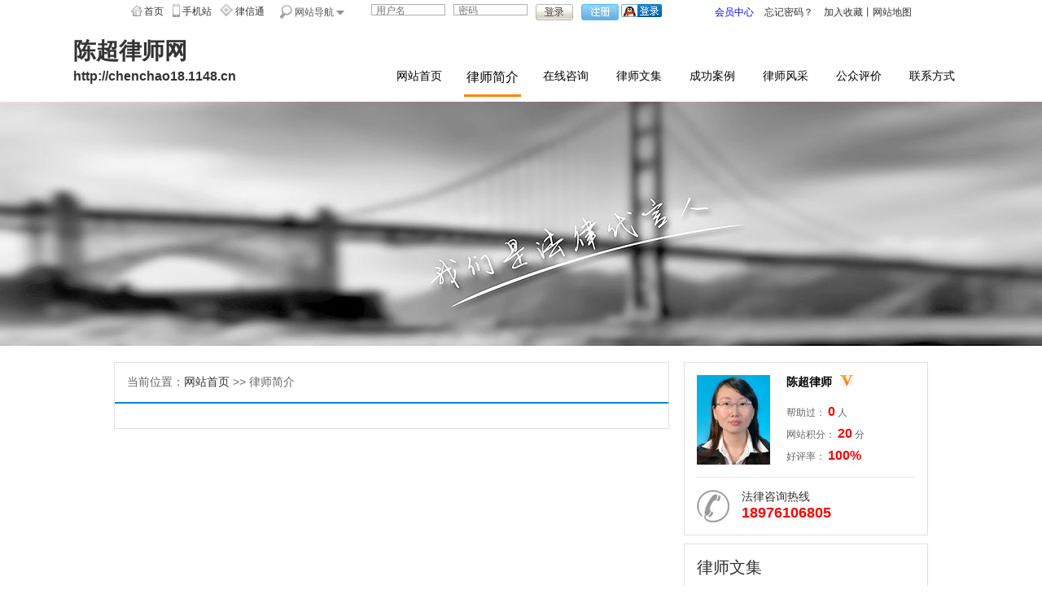

--- FILE ---
content_type: text/html; Charset=gb2312
request_url: http://www.1148.cn/Lawyer/about.html?UserID=chenchao18
body_size: 11714
content:

<center></center>
<!DOCTYPE html PUBLIC "-//W3C//DTD XHTML 1.0 Transitional//EN" "http://www.w3.org/TR/xhtml1/DTD/xhtml1-transitional.dtd">
<html xmlns="http://www.w3.org/1999/xhtml">
<head>
<meta http-equiv="Content-Type" content="text/html; charset=gb2312" />
<title>陈超律师简介 _海南海口陈超律师_海南万理律师事务所律师_陈超律师网 _律法网</title>
<link href="/Template/Lawyer/3/images/css.css" rel="stylesheet" type="text/css" />
<meta name="description" content="陈超律师简介，陈超律师的个人主页。"/>
<meta name="keywords" content="海南-海口,"/>
</head>

<body>
<link type="text/css" rel="stylesheet" href="/style/base.css"/>
<script type="text/javascript" src="/js/jquery-1.8.3.min.js"></script>
<script type="text/javascript" src="/js/md5.js"></SCRIPT>
<script>
	var OpenSearch="";
	var webExt="html";
	var PushTime=300;
	var Kind="U";
	var Web_S="www.1148.cn";
	var SSO_S="http://sso.1148.cn";
	var jsMd5="82942DD50C54B54C";
	var MemberPath="member";
	var TemplateName="default";
	
	
	//检测登录状态
	$(document).ready(function(){
		$.getJSON("http://sso.1148.cn/SSO.html?a=ajax&callback=?", function(data){
			if (data.state == "ok"){
				$("#LoginMsgN").show();
				$("#LoginMsgY").hide();
				$("#LoginMsgName").html(data.UserID);
				//执行1次SSO登录，以便写入在线数据。因为跨域名并跳转，不支持AJAX和getJSON
				$("body").prepend("<iframe src='http://www.1148.cn/member/LoginAjax.html' style='display:none'></iframe>"); 
			}
		});
	});
	
</script>
<script type="text/javascript" src="/js/Top2.js"></script>
<div class="topL">
    <ul>
      <li class="b1"><a href="http://www.1148.cn/" title="进入律法网首页">首页</a></li>
      <li class="b2"><a href="http://m.1148.cn" title="进入手机站">手机站</a></li>
	  <li class="b4"><a href="http://www.1148.cn/#" title="查看律信通会员说明">律信通</a></li>
      <li class="b3" id="pd"><span id="x">网站导航</span>
		  <div id="pdqh">
		  <div class="pdqhdiv">频道切换</div>
		  <a href="http://www.1148.cn/Info/gongsi/" title="查看公司频道">公司</a> | <a href="http://www.1148.cn/Info/minshang/" title="查看民商频道">民商</a> | <a href="http://www.1148.cn/Info/yiliao/" title="查看医疗频道">医疗</a> | <a href="http://www.1148.cn/Info/house/" title="查看房产频道">房产</a> | <a href="http://www.1148.cn/Info/hetong/" title="查看合同频道">合同</a> | <a href="http://www.1148.cn/Info/shewai/" title="查看涉外频道">涉外</a> | <a href="http://www.1148.cn/Info/shuiwu/" title="查看工商频道">工商</a><br/>
		  <a href="http://www.1148.cn/Info/hunyin/" title="查看婚姻家庭频道">婚姻家庭</a> | <a href="http://www.1148.cn/Info/chaiqian/" title="查看投资担保频道">拆迁安置</a> | <a href="http://www.1148.cn/Info/jiaotong/" title="查看交通事故频道">交通事故</a> | <a href="http://www.1148.cn/Info/gongcheng/" title="查看建筑工程频道">建筑工程</a><br/>
		  <a href="http://www.1148.cn/Info/yichan/" title="查看遗产继承频道">遗产继承</a> | <a href="http://www.1148.cn/Info/danbao/" title="查看抵押担保频道">抵押担保</a> | <a href="http://www.1148.cn/Info/xingshibianhu/" title="查看刑事辩护频道">刑事辩护</a> | <a href="http://www.1148.cn/Info/zhishi/" title="查看知识产权频道">知识产权</a><br/>
		  <a href="http://www.1148.cn/News/guoji/" title="查看国际新闻频道" style="color:#0F7CBD;">国际新闻</a> | <a href="http://www.1148.cn/News/guonei/" title="查看国内新闻频道" style="color:#0F7CBD;">国内新闻</a> | <a href="http://www.1148.cn/News/henan/" title="查看河南新闻频道" style="color:#0F7CBD;">河南新闻</a> | <a href="http://www.1148.cn/News/falvkuanpin/" title="查看法律宽频频道" style="color:#0F7CBD;">法律宽频</a><br/>
		  <a href="http://www.1148.cn/AnLi/AnLiList.html" title="查看法律案例">法律案例</a> | <a href="http://www.1148.cn/WenJi/WenJiList.html" title="查看律师文集">律师文集</a> | <a href="http://www.1148.cn/WenShu/" title="查看法律文书频道">法律文书</a> | <a href="http://www.1148.cn/Ask/" title="查看法律咨询频道" style="color:#F36E22;">法律咨询</a><br/>
		  <a href="http://www.1148.cn/Ask/LawyerList.html" title="查看律师列表">找 律 师</a> | <a href="http://www.1148.cn/Ask/LvsuoList.html" title="查看律所列表">找 律 所</a> | <a href="http://www.1148.cn/WeiTuo.html" title="发布案件委托" style="color:red;">案件委托</a> | <a href="http://www.1148.cn/DaiXie.html" title="发布文书代写" style="color:red;">文书代写</a>
		  </div>
	  </li>
    </ul>
	<script type="text/javascript">
		$(document).ready(function(){
			$("#pd").mousemove(function(){$("#pdqh").show();$("#pd").css({"border":"1px #dedede solid"});});
			$("#pd").mouseout(function(){$("#pd").css({"border":"1px #fff solid"});$("#pdqh").hide();}); 
		});
	</script>
    <div class="dl">
		<span id="LoginMsgN" style="display:none;font-size:12px;">
			您好，<span id="LoginMsgName" style="color:red;font-family:'宋体';"></span> &nbsp;<a href="http://www.1148.cn/member" title="进入会员中心">进入会员中心</a> <a href="javascript:void(0);" onclick="if(confirm('您确定要退出吗？')){return lLogout();}">退出登录</a>
		</span>
		<span id="LoginMsgY" style="display:;">
		<form action="" method="post" name="LoginFrm" onsubmit="return pLogin('1');">
		<input id="lUserID" type="text" placeholder="用户名" class="kuang" style="ime-mode:disabled;" title="支持 用户名/手机/Email/执业证号 登录"/>
		<input id="lUserPWD" type="password" placeholder="密码" class="kuang"/>
		<input type="submit" value="" class="an" id="btLogin">
		<input type="button" value="" class="an1" onclick="location.assign('http://www.1148.cn/Reg.html');">
		&nbsp;<a href="#" onclick="OAuthLogin(0);" title="QQ登录"><img src="/images/QQ/Connect_logo_6.png"></a>
		</form>
		</span>
		
    </div>
    <div class="lian"><a href="http://www.1148.cn/member/" style="padding-right:10px;color:blue;" title="进入会员中心">会员中心</a> <a href="http://www.1148.cn/FindPass.html" style="padding-right:10px;" title="我要找回密码">忘记密码？</a> 
		<a href="javascript:AddFavorite('http://www.1148.cn/', '律法网_全国法律咨询平台')" title="把律法网加入收藏">加入收藏</a>丨<a href="http://www.1148.cn/#" title="查看网站地图">网站地图</a>
    </div>
</div>

<div class="header content">
        <h1 class="logo-wz">陈超律师网</h1>
        <div class="logonav">
        	<div class="fl"><a href="http://chenchao18.1148.cn" title="陈超律师网的域名">http://chenchao18.1148.cn</a></div>
            <ul class="fr nav">
                <li><a href="/Lawyer/index.html?UserID=chenchao18" id="l_index" title="进入律师网站首页">网站首页</a></li>
                <li><a href="/Lawyer/about.html?UserID=chenchao18" id="l_about" title="查看律师的简介">律师简介</a></li>
                <li><a href="/Lawyer/askadd.html?UserID=chenchao18" id="l_askadd" title="进入在线咨询">在线咨询</a></li>
                <li><a href="/Lawyer/wenji.html?UserID=chenchao18" id="l_wenji" title="查看律师的文集">律师文集</a></li>
                <li><a href="/Lawyer/anli.html?UserID=chenchao18" id="l_anli" title="查看律师的成功案例">成功案例</a></li>
                <li><a href="/Lawyer/pic.html?UserID=chenchao18" id="l_pic" title="查看律师的照片">律师风采</a></li>
                <li><a href="/Lawyer/liuyan.html?UserID=chenchao18" id="l_liuyan" title="进入公众评价">公众评价</a></li>
                <li><a href="/Lawyer/contact.html?UserID=chenchao18" id="l_contact" title="查看我们的联系方式">联系方式</a></li>
            </ul>
        </div>
    </div>
    <div class="banner"></div>

<script>$("#l_about").attr("class","current");</script>

	<div class="smain clear content">
    	<div class="fl s-left">
        	<div class="stit">当前位置：<a href="index.html?UserID=chenchao18">网站首页</a> >> 律师简介</div>
            <div class="scon">
            	<div class="p">
            	
                </div>
            </div>
        </div>
        	<div class="s-right fr">
        	<div class="s-lawer clear">
            	<div class="lawer-j">
                	<img src="http://img.1148.cn/UpFile/2014/32/2014080966219907.jpg.s.jpg" width="90" height="110" style="float:left; margin-right:20px;">
                    <div class="bt"><h2>陈超律师</h2>
					<img src="/images/v.gif" title="认证律师">
					</div>
                    <p>帮助过： <span>0</span> 人</p>
                    <p>网站积分： <span>20</span> 分</p>
                    <p>好评率： <span>100%</span></p>
                </div>
            	<div class="lawer-tel">
                	<p>法律咨询热线</p>
                    <span>18976106805</span>
                </div>
            </div>
            <div class="collection">
            	<h3 class="stit">律师文集</h3>
                <ul class="clear new">
				
                </ul>
            </div>
			<div class="collection">
            	<h3 class="stit">法律案例</h3>
                <ul class="clear new">
				
                </ul>
            </div>
			<!--GGID:lawyerright,ID:12-->
<a href="http://www.1148.cn/DaiXie.html" target="_blank" title="文书代写"><img src="http://img.1148.cn/UpFile/a/2015041008889562.gif" alt="文书代写" width="300" height="128" border="0"></a>

		</div>


    </div>

<div class="footer clear">
    	<div class="content">
        	<div class="fleft fl"><img src="/Template/Lawyer/3/images/footer-tel.gif" /></div>
        	<div class="fcen fl fp">
            	<p><a href="/Lawyer/about.html?UserID=chenchao18" title="查看律师的简介">律师简介</a> | <a href="/Lawyer/askadd.html?UserID=chenchao18" title="进入在线咨询">在线咨询</a> | <a href="/Lawyer/wenji.html?UserID=chenchao18" title="查看律师的文集">律师文集</a> | <a href="/Lawyer/anli.html?UserID=chenchao18" title="查看律师的成功案例">成功案例</a> | <a href="/Lawyer/pic.html?UserID=chenchao18" title="查看律师的照片">律师风采</a> | <a href="/Lawyer/liuyan.html?UserID=chenchao18" title="进入公众评价">公众评价</a> | <a href="/Lawyer/contact.html?UserID=chenchao18" title="查看我们的联系方式">联系方式</a></p>
                <p>律师执业证号：14601201111817843</p>
                <p>友情链接： <a href="http://www.5law.cn" target="_blank">中国法律网</a>  <a href="http://law.shangdu.com" target="_blank">商都网</a>  <a href="http://www.88148.com" target="_blank">律法网</a></p>
            </div>
            <div class="fright fl fp">
            	<p>版权所有：陈超律师网</p>
                <p>技术支持：律法网</p>
                <p>豫ICP备2021007202号-2</p>
            </div>
        </div>
    </div>
	<div style="display:none">
			<script language="javascript" type="text/javascript" src="http://js.users.51.la/16640902.js"></script>
<script type="text/javascript">
			var _bdhmProtocol = (("https:" == document.location.protocol) ? " https://" : " http://");
			document.write(unescape("%3Cscript src='" + _bdhmProtocol + "hm.baidu.com/h.js%3Ff0abca75755c4081898c0a1fb671a9c2' type='text/javascript'%3E%3C/script%3E"));
</script>
		</div>
<script>
(function(){
    var bp = document.createElement('script');
    var curProtocol = window.location.protocol.split(':')[0];
    if (curProtocol === 'https') {
        bp.src = 'https://zz.bdstatic.com/linksubmit/push.js';        
    }
    else {
        bp.src = 'http://push.zhanzhang.baidu.com/push.js';
    }
    var s = document.getElementsByTagName("script")[0];
    s.parentNode.insertBefore(bp, s);
})();
</script>
<script>
(function(){
   var src = (document.location.protocol == "http:") ? "http://js.passport.qihucdn.com/11.0.1.js?11dbb3b45b625dbd45c6cdfbaffee275":"https://jspassport.ssl.qhimg.com/11.0.1.js?11dbb3b45b625dbd45c6cdfbaffee275";
   document.write('<script src="' + src + '" id="sozz"><\/script>');
})();
</script>
</body>
</html>


--- FILE ---
content_type: text/css
request_url: http://www.1148.cn/Template/Lawyer/3/images/css.css
body_size: 15396
content:
/* CSS Document */

body{ margin:0; padding:0;font-size:12px; font-family:"宋体", Arial;color:#333; background:#FFF;}
div,form,p,img,ul,ol,li,dl,dt,dd,h1,h2,h3,h4,h5,h6{ margin:0; padding:0; border:0;}
ul,ol,li{ list-style:none;}
select,input{vertical-align:middle;}
input {font-family:Arial;}
table,td,tr,th,input,select{font-size:12px;}
table{border-collapse:collapse;}
button{ cursor:pointer;}
em, u, i {font-style: normal;}
.clear {zoom:1;}
.clear:after {content:'';display:block;clear:both;height:0px;} 
a:link,a:visited{ text-decoration:none; color:#333; }
a:hover{ text-decoration:underline;}
.fb{ font-weight:bold;}
.fn{ font-weight:normal;}
.red{ color:#ff0000;}
.fl{float:left;display:inline} 
.fr{float:right;display:inline}
.content{ width:1000px; margin:0 auto; overflow:hidden;}


.header{ height:60px; padding:20px 0; width:1100px;}
h1.logo-wz{ font-size:28px; font-family:"黑体"; height:35px; line-height:35px;}
.logonav{ padding-top:5px;}
.logonav .fl{ width:360px; color:#999; font-size:16px; font-weight:bold; font-family:Arial;}
.header .nav{ width:720px; text-align:center; overflow:hidden;}
.header .nav li{ float:left;width:70px; margin:0 10px; font-size:14px; font-family:"微软雅黑";}
.header .nav li a{ display:block;width:70px; color:#000; padding-bottom:10px;}
.header .nav li a:hover{ text-decoration:none; border-bottom:3px solid #ff8500; font-size:16px;}
.header .nav li .current{ text-decoration:none; border-bottom:3px solid #ff8500; font-size:16px;}
.banner{ width:100%; height:300px; background:url(banner.jpg) center center;}
.im-1{ background:url(m1-dbg.gif) #FFF repeat-x; text-align:center;}
.im-1 .tit{ background:url(m1-cbg.gif) no-repeat; height:65px; padding-top:16px;}
.im-1 .con{ padding-top:40px; font-size:14px; height:233px; overflow:hidden;}
.im-1 .con .ls-img{ width:150px; overflow:hidden;}
.im-1 .con .ls-img img{ display:block;}
.im-1 .con .ls-img .btn-zx{ display:block; margin-top:15px;}
.im-1 .con .ls-jj{ width:510px; overflow:hidden; margin-left:20px; text-align:left;}
.im-1 .con .ls-jj .bt{ height:24px; margin-bottom:10px;}
.im-1 .con .ls-jj .bt h2{ font-size:18px; font-family:"微软雅黑"; font-weight: normal; color:#000; float:left;}
.im-1 .con .ls-jj .bt img{ float:left; margin-top:5px; margin-left:10px;}
.im-1 .con .ls-jj .wz{ font-size:14px; color:#686868; line-height:24px;}
.im-1 .con .ls-jj .wz a{ color:#F00;}
.im-1 .con .ls-jj h4{ margin:10px 0;}
.im-1 .con .ls-jj p{ color:#686868; line-height:24px;}
.im-1 .con .focus{ width:280px; overflow:hidden;}
.im-2{ background:url(mc-bg.gif) repeat-x; height:98px; margin-top:40px;}
.im-2 ul{ }
.im-2 ul li{ width:249px; border-right:1px solid #f0f0f0;height:68px; padding:15px 0; float:left;;}
.im-2 ul li p{ background:url(icon-c1.gif) left center no-repeat; padding-left:50px;line-height:22px; margin:15px 0 0 40px}
.im-2 ul li p .spa1{ color:#636363; font-size:14px;}
.im-2 ul li p .spa2{ color:#ec0000; font-size:20px; font-family:Arial;}
.im-2 ul li.l2 p{background:url(icon-c2.gif) left center no-repeat; padding-left:70px; margin-left:60px;}
.im-2 ul li.l3 p{background:url(icon-c3.gif) left center no-repeat; padding-left:65px; margin-left:65px;}
.im-2 ul li.l4 p{background:url(icon-c4.gif) left center no-repeat; padding-left:55px; margin-left:70px;}
.im-2 ul li.l4{ border-right:0 none;}
.im-3{ margin-top:40px; height:236px; overflow:hidden;}
.im-3 .list-zx{ width:640px; overflow:hidden;}
.im-3 .list-tit{ border-bottom:1px solid #e7e4e4; height:32px; line-height:32px; margin-bottom:18px;}
.im-3 .list-tit h3{ font-family:"微软雅黑"; font-size:20px; font-weight:normal; float:left; border-bottom:2px solid #ff8500; height:31px;}
.im-3 .list-tit a{ float:right; color:#ff7200;}
ul.new{}
ul.new li{ font-size:14px; line-height:31px; background:url(icon-d.gif) left center no-repeat; padding-left:13px;}
ul.new li span{ float:right; color:#929292;}
ul.new li a{ color:#686868;}
ul.new li a:hover{ color:#ff6600;}
.im-3 ul.new li em{ margin-left:10px;}
.im-3 ul.new li .yhf{ color:rgb(0, 128, 0);font-size:12px;}
.im-3 ul.new li .whf{color:rgb(255, 0, 0);font-size:12px;}
.im-3 ul.new li .ygb{ color:#888888;font-size:12px;}
.im-3 .list-pj{ width:280px; padding-left:20px;overflow:hidden; background:url(list-pj-bg-left.gif) left top no-repeat; height:236px;}
.im-3 .list-pj .list-tit{ border:0 none; height:20px; line-height:20px; margin-bottom:15px;}
.im-3 .list-pj .list-tit h3{ border:0 none;}
.im-3 .list-pj ul li{ border:1px solid #e6e3e3; padding:10px; border-radius:2px; position:relative; margin-bottom:10px; }
.im-3 .list-pj ul li .arrow{ position:absolute; background:url(sanj.gif) no-repeat; width:10px; height:10px; left:-10px;top:6px;}
.im-3 .list-pj ul li span{ height:14px; display:block; margin-bottom:8px;}
.im-3 .list-pj ul li span b{ color:#e86e01; float:left; margin-right:10px;}
.im-3 .list-pj ul li .my-icon{width:72px; height:12px; float:left;}
.im-3 .list-pj ul li .my-icon0{ background:url(my-icon1.gif) no-repeat;}
.im-3 .list-pj ul li .my-icon2{ background:url(my-icon2.gif) no-repeat;}
.im-3 .list-pj ul li .my-icon3{ background:url(my-icon3.gif) no-repeat;}
.im-3 .list-pj ul li .my-icon4{ background:url(my-icon4.gif) no-repeat;}
.im-3 .list-pj ul li .my-icon1{ background:url(my-icon5.gif) no-repeat;}
.im-4{ margin-top:40px; padding:35px 0 30px 0; background:#f6f6f6;}
.tit-45{ text-align:center;}
.tit-45 h3{ font-family:"微软雅黑"; font-size:22px; font-weight:normal; color:#000; margin-bottom:15px;}
.tit-45 p{ display:block;font-size:18px; font-family:Arial; color:#7a7a7a; background:url(im-4-tit-x.gif) center center no-repeat;}
.im-4 .case{}
.im-4 .case .c-nr{ width:470px; overflow:hidden; padding-top:40px;}
.c1{ height:86px; overflow:hidden;}
.c1 img{ width:140px; height:85px; float:left; margin-right:20px;}
.c1 h4{ font-size:14px; margin-bottom:10px;}
.c1 h4 a:hover{color:#ff6600;}
.c1 p{ line-height:20px; color:#888888; text-indent:24px;}
.im-4 ul.new{ margin-top:15px;}
.im-5{ margin-top:35px;}
.im-5 .con5{ padding-top:40px;}
.im-5 .works{ width:310px; overflow:hidden;}
.im-5 .works .work-bt{ height:20px; line-height:20px; margin-bottom:20px;}
.im-5 .works .work-bt h4{ font-size:20px; font-family:"微软雅黑"; font-weight:normal;}
.im-5 .works .work-bt a{ color:#ff7200;}
.im-5 ul.new{ margin-top:20px;}
.im-5 ul.new li{ line-height:30px;}
.mar35{ margin-left:35px;}

.footer{ background:#f8f8f8; border-top:6px solid #dddddd; border-bottom:10px solid #ff8500; text-align:center; margin-top:35px;}
.fleft{ width:239px; overflow:hidden; padding-top:50px; height:110px;}
.fcen{ width:519px; overflow:hidden;}
.fcen a{ color:#888;}
.fright{ width:240px; overflow:hidden;}
.fp{line-height:28px; color:#888888; padding-top:40px; height:120px;border-left:1px solid #dddddd;}

.smain{ margin-top:20px;} 
.s-left{ width:680px; overflow:hidden; border:1px solid #e0e0e0;}
.s-left .stit{ font-size:14px; color:#666; border-bottom:2px solid #0084cc; padding:15px;}
.s-left .scon{ padding:15px 20px; color:#666; overflow:hidden;}
.p{line-height:2em; font-size:14px; text-indent:2em;}
.p p{margin:10px 0;}
.s-right{ width:300px; overflow:hidden;}
.s-right .s-lawer{  border:1px solid #e0e0e0; padding:15px;}
.s-right .s-lawer .lawer-j{ height:110px; overflow:hidden; border-bottom:1px solid #eaeaea; padding-bottom:15px;}
.s-right .s-lawer .lawer-j .bt{ height:16px; margin-bottom:16px;}
.s-right .s-lawer .lawer-j .bt h2{ font-size:14px; color:#000; float:left;}
.s-right .s-lawer .lawer-j .bt img{ float:left; margin-left:10px;}
.s-right .s-lawer .lawer-j p{ color:#646464; line-height:26px;}
.s-right .s-lawer .lawer-j p span{ font-size:16px; font-family:Arial; color:#ff0000; font-weight:bold;}
.s-right .s-lawer .lawer-tel{ height:40px; overflow:hidden; background:url(s-tel-icon.gif) left center no-repeat; padding-left:55px; margin-top:15px;}
.s-right .s-lawer .lawer-tel p{ font-size:14px; font-family:"微软雅黑";}
.s-right .s-lawer .lawer-tel span{ font-size:18px; font-family:Arial; color:#ff0000; font-weight:bold;}
.s-right .collection{ margin-top:10px; border:1px solid #e0e0e0; padding:15px;}
.s-right .collection h3.stit{ font-size:20px; font-family:"微软雅黑"; font-weight:normal; border-bottom:1px solid #eaeaea; padding-bottom:10px;}
.s-right .collection ul.new{ padding-top:15px;} 
.s-right .collection ul.new li{ background:0 none; padding:0; line-height:28px;}
.s-right .collection ul.new li span{ float:none; color:#56aafd;}
.s-left ul.zx{}
.s-left ul.zx li{ background:url(icon-dl.gif) left center no-repeat;}
.s-left ul.zx li a{ color:#0084cc;}
.s-left ul.zx li .yhf{ color:rgb(0, 128, 0);font-size:12px;}
.s-left ul.zx li .ygb{ color:#888888;font-size:12px;}
.s-left ul.zx li .whf{color:rgb(255, 0, 0);font-size:12px;}
.s-left h4.zx-list{ background:url(s-btn1.gif) no-repeat; height:34px; line-height:28px; width:90px; text-align:center; color:#FFF; font-size:14px; margin-bottom:10px;}
.s-left ul.table{ margin:20px 0 40px 0; border-bottom:1px solid #eaeaea; padding-bottom:20px;}
.s-left ul.table li{ float:left; margin-bottom:12px;width:100%;}
.s-left ul.table li div{ float:left; line-height:30px; display:block; width:100px; overflow:hidden; text-align:right;}
.s-left ul.table li div em{font-size: 18px;color: #FF0000;}
.s-left ul.table li div b{font-size: 14px;font-weight: normal;color: #545454;}
.s-left ul.table li .zxbt{ float:left; width:300px; height:28px;border: 1px solid #ccc; background:#FFF; padding:0 5px; font-size:14px;}
.s-left ul.table li .zxnr{ width:400px; height:100px;border: 1px solid #ccc;background:#FFF; font-size:14px; line-height:24px; padding:5px;}
.s-left ul.table .btn-tj{ width:300px;}
.s-left ul.table .btn-tj input{ background:url(s-btn-tj.gif) no-repeat; width:120px; height:32px; line-height:32px; text-align:center; border:0 none; font-size:16px; color:#FFF; font-family:"微软雅黑"; margin-left:100px; cursor:pointer;}
.s-left .lswj-1{ border-bottom:1px dashed #ddd; padding-bottom:10px; margin:10px 0 20px 0;}
.s-left .lswj-1 .bt{ margin-bottom:10px;}
.s-left .lswj-1 .bt h4{font-size:18px; width:83px; text-align:center; font-family:"微软雅黑"; font-weight:normal; background:url(lswj-bottom-bg.gif) center bottom no-repeat; padding-bottom:12px; color:#000;}
.s-left .lswj-1 .bt a{ color:#ff7200;line-height:24px;}
.s-left .lswj-2{}
.s-left .lswj-2 li{ border-bottom:1px dashed #ddd; padding-bottom:12px; margin:10px 0 20px 0;}
.s-left .lswj-2 li h4{ font-size:16px; font-weight:normal; margin-bottom:10px; font-family:"微软雅黑";}
.s-left .lswj-2 li h4 a{color:#047dc6;}
.s-left .lswj-2 li h4 a:hover{ color:#ff6600;}
.s-left .lswj-2 li p{ line-height:20px; margin-bottom:10px;}
.s-left .lswj-2 li span{color:#999;}
.new-con-tit{ border-bottom:1px solid #eaeaea; padding-bottom:20px; margin-bottom:30px;}
.new-con-tit h2{ font-size:20px; font-family:"微软雅黑"; color:#000; text-align:center; margin:10px 0 15px 0;}
.new-con-tit div{ text-align:center; display:block; color:#999;}
.next{ border-top:1px solid #ddd; padding-top:20px; margin-top:40px;}
.next span{ display:block; line-height:26px;}
.next span a{ color:#047dc6;}
.next span a:hover{ color:#ff6600;}
.scase{ padding-top:15px;}
.scase .c1{ border-bottom:1px dashed #ddd; padding-bottom:15px; margin:0 0 20px 0;}
.scase .c1 span{ color:#999; display:block; margin-top:8px;}
.scase .c1 h4{font-size:16px; font-weight:normal; margin-bottom:10px; font-family:"微软雅黑";}
.scase .c1 h4 a{color:#047dc6;}
.simg{ text-align:center; margin-bottom:30px;}
.simg img{ width:640px; height:390px;}


ul.photo{}
ul.photo li{ background:url(photo_bg.jpg) no-repeat; width:184px;overflow:hidden; float:left; margin:10px 10px 17px 17px;}
ul.photo li a{ display: table-cell; vertical-align:middle;*display:block; *font-size: 175px;*font-family:Arial; width:180px; height:184px; text-align:center; overflow:hidden;}
ul.photo li img{ width:176px; height:auto;max-height:175px;vertical-align:middle;}
ul.photo li span{ display:block; text-align:center; margin-top:12px;}
.photo-nr{ text-align:center; width:640px; overflow:hidden;}
.photo-nr img{ /*width:640px; height:auto;*/}
.eva{ margin-bottom:60px;}
.pj_nr{ float:left; width:628px; height:80px; padding:5px; border:1px solid #d5d5d5; font-size:14px;  line-height:18px; color:#333; margin:15px 0px; border-radius:5px; overflow:hidden; background:#FFF; }
.fb_btn{ float:right; width:120px; height:32px; line-height:32px; background:url(s-btn-tj.gif) no-repeat; border:none; cursor:pointer; font-size:15px; font-weight:bold; color:#FFF; }
.pj_fb{ *margin-top:15px; _margin-top:0px; display:block; }
.dafen{ float:left; width:562px; font-size:12px; line-height:14px; margin-top:15px; height:14px; }
.dafen span{ float:left; width:50px; font-weight:bold; color:#666; margin-right:2px; }
.dafen .star-rating{ float:left; width:72px; height:12px; position:relative; margin-right:5px; }
.dafen .star-rating .pl_rank{ position:absolute; width:72px; height:12px; overflow:hidden; margin-top:1px;background:url(brand.gif) no-repeat -168px -0px; }
.dafen .star-rating .pl_rank .current-rating{ position:absolute; width:15px; height:12px;background:url(brand.gif) no-repeat -168px -17px; }
.dafen .star-rating .pl_rank li{ display:inline; }
.dafen .star-rating .pl_rank li a{ position:absolute; height:18px; overflow:hidden; display:inline-block; float:left; }
.dafen i{ float:left; }
ul.slist-pj{ padding-top:20px;}
ul.slist-pj li{ margin-bottom:20px;}
ul.slist-pj li .left-tx{ width:62px; overflow:hidden; text-align:center;}
ul.slist-pj li .left-tx a{ color:#0084cc; margin-top:5px;}
ul.slist-pj li .left-tx img{ width:50px; height:50px; border:1px solid #eaeaea; padding:5px;}
ul.slist-pj li .left-tx p{ color:#0084cc; margin-top:5px;}
ul.slist-pj li .right-nr{ width:520px; border:1px solid #e6e3e3;padding:15px; border-radius:2px; position:relative;}
ul.slist-pj li .right-nr .arrow{ position:absolute; background:url(sanj.gif) no-repeat; width:10px; height:10px; left:-10px;top:26px;}
ul.slist-pj li .right-nr .manyi{ border-bottom:1px solid #eaeaea; height:12px; padding-bottom:15px;}
ul.slist-pj li .right-nr .manyi b{ float:left; color:#E76F00; margin-right:10px;}
ul.slist-pj li .right-nr .manyi .span0{ float:left; background:url(my-icon1.gif) no-repeat; width:72px; height:12px; display:block;}
ul.slist-pj li .right-nr .manyi .span1{ float:left; background:url(my-icon5.gif) no-repeat; width:72px; height:12px; display:block;}
ul.slist-pj li .right-nr .manyi .span2{ float:left; background:url(my-icon2.gif) no-repeat; width:72px; height:12px; display:block;}
ul.slist-pj li .right-nr .manyi .span3{ float:left; background:url(my-icon3.gif) no-repeat; width:72px; height:12px; display:block;}
ul.slist-pj li .right-nr .manyi .span4{ float:left; background:url(my-icon4.gif) no-repeat; width:72px; height:12px; display:block;}
ul.slist-pj li .right-nr .manyi em{ float:right; color:#999;}
ul.slist-pj li .right-nr .pj-nr{ line-height:22px; margin-top:15px;}

.s-contact{ font-size:14px; line-height:2em; padding-top:20px;}
.map{ margin-top:40px;}
.s-contact .icon{ margin-top:10px;}
.s-contact .icon img{ display:inline-block; margin-right:10px;}

.askselect{ line-height:30px; height:30px;border:1px #d4d4d4 solid;color:#666; padding:5px;}

--- FILE ---
content_type: text/css
request_url: http://www.1148.cn/style/base.css
body_size: 11268
content:
/**头部登录,88148**/
.topL{width:960px;margin:0 auto;line-height:14px;height:14px;}
.topL ul{float:left; padding:0; margin-top:5px; margin-bottom:0;margin-left:0px}
.topL .b1{ width:35px; padding-left:17px; height:15px; padding-top:2px; float:left; background:url(/images/b0.png) no-repeat;font-size:12px;color:#535353;}
.topL .b2{ width:45px; padding-left:12px; height:15px; padding-top:2px; float:left; background:url(/images/b3.png) no-repeat;font-size:12px;color:#535353;}
/*.topL .b3{ width:65px; padding-left:16px; height:15px; padding-top:2px; float:left; background:url(/images/b2.png) no-repeat;font-size:12px;color:#535353;}*/
.topL .b3{height:15px; padding-top:2px;padding-left:14px; float:left; background:url(/images/b2.png) no-repeat 8px;font-size:12px;color:#535353; line-height:15px; width:86px; border:1px #fff solid; text-align:center;cursor:pointer;}
.topL .b3 #x{ background:url(/images/weixin_03.gif) right no-repeat; padding-right:13px;}
.topL .b4{ width:45px; padding-left:20px; height:15px; padding-top:2px; float:left; background:url(/images/b4.png) no-repeat 0 -1px;font-size:12px; color:#535353;}
.topL .dl{float:left; padding-left:20px; height:20px; margin-top:5px}
.topL .dl .kuang{ border:1px solid #afafad; width:91px; height:14px;line-height:14px; padding-top:2px; padding-left:5px; float:left; color:#c5c2c2; margin-right:10px;font-size:12px;}
.topL .dl .an{ width:46px; height:20px; float:left; background:url(/images/dl.png) no-repeat; border:none 0; margin-right:10px; cursor:pointer}
.topL .dl .an1{ width:46px; height:20px; float:left; background:url(/images/zc.png) no-repeat; border:none 0; cursor:pointer}
.topL .lian{float:right; margin-top:8px; font-size:12px; text-align:right}
.topL a:hover{color:#ff0000;text-decoration:none}
#pd{ position:relative;border-bottom:none;width:86px;text-align:center;font-size: 12px;font-family:'宋体';}
#pdqh{width:280px; border:1px #dedede solid; border-top:none; text-align:left;position:absolute;z-index:113;padding:10px;display:none; position:absolute; left:-1px;top:16px;background:url(/images/line.gif) #fff 94px top no-repeat;filter:progid:DXImageTransform.Microsoft.Shadow(color=#dedede,direction=120,strength=4);/*ie*/ -moz-box-shadow: 2px 2px 10px #dedede;/*firefox*/ -webkit-box-shadow: 2px 2px 10px #dedede;/*safari或chrome*/ box-shadow:2px 2px 10px #dedede;/*opera或ie9*/ }
#pdqh a{ line-height:28px; background:none;}
.pdqhdiv{line-height:30px;height:30px;display:block;text-align:center;background:#F36E22;color:#fff;margin-bottom:5px;}

/*底部*/
.pfoot{ width:960px;margin:0 auto;border-top:2px #dedede solid;text-align:center;padding-top:15px;margin-top:10px;font-size:12px;font-family:'宋体';}
.pfoot p{line-height:23px;}
.pfoot .zz{width:100%; margin-top:10px;margin-bottom:10px;}
.pfoot .zz img{border:1px #dedede solid; margin:0px 5px;}
.clear{clear:both;}

/*快捷滚动按钮*/
*html{background-image:url(about:blank);background-attachment:fixed;}/*解决IE6下滚动抖动的问题*/
#tbox{width:54px; float:right; position:fixed; right:50px; bottom:15px;
_position:absolute;
_bottom:auto;
_top:expression(eval(document.documentElement.scrollTop+document.documentElement.clientHeight-this.offsetHeight-(parseInt(this.currentStyle.marginTop,10)||0)-(parseInt(this.currentStyle.marginBottom,10)||0)));
_margin-bottom:15px;
}/*解决IE6下不兼容 position:fixed 的问题*/
#pinglun,#xiangguan,#gotop{ width:54px; height:56px; background:url(/images/icon.png) no-repeat; display:block;}
#pinglun{ background-position:0 0;}
#xiangguan{ background-position:0 -59px;}
#gotop{ background-position:0 -118px;}

/*顶部切换*/
.plogo{ width:940px; padding-left:20px; height:100px; padding-top:13px;margin:0 auto;}
.plogo a{text-decoration:none}
.plogo a:hover{color:#F00}
.plogo img{float:left;border:0;}
.plogo .dq{ width:650px; float:right;}
.dq .cs{float:left; font-size:20px; color:#ff6600; margin-top:35px}
.cs span{font-family:"微软雅黑";}
.cs a{font-size:12px; color:#009900; margin-left:5px;line-height:25px;}
.cs a:hover{text-decoration:none;}
.dq .ssk{width:450px; float:right; margin-top:12px; height:44px;}
.ssk .tj{ width:48px; padding-left:10px; height:33px;float:left; border-left:3px #4eb7fe solid;border-top:3px #4eb7fe solid;border-bottom:3px #4eb7fe solid; font-size:14px; color:#d4d3d3; background:url(/images/b5.png) no-repeat  43px 13px;}
.tj .jl{margin-top:10px}
.ssk .sr{width:200px; height:33px; line-height:33px; float:left; border-top:3px #4eb7fe solid;border-bottom:3px #4eb7fe solid;}
.sr .input1{width:200px; float:left; font-size:14px; color:#9b9a9a; border:none 0; background:none;  padding:0; margin-top:9px; vertical-align:top}
.ssk .input2{ width:86px; height:39px; float:left; background:url(/images/ss.png) no-repeat; border:none 0; cursor:pointer}
.ssk .input3{ width:86px; height:39px; float:left; background:url(/images/zxyx.png) no-repeat; border:none 0; margin-left:10px; cursor:pointer}
.dq .gdlj{width:645px; float:right;line-height:20px;_height:20px; padding-left:5px;}
.dq .gdlj a{font-size:12px; margin-right:8px}
.dq .gdlj a:hover{text-decoration:none;}

/*顶部导航*/
#pdaohang{width:100%;height:43px;margin-top:10px;background:#0F7CBD;border-top:4px #0266A2 solid;}
#pdaohang .pdaohang{ width:960px; height:43px;margin:0 auto;background:#0F7CBD;}
#pdaohang .pdaohang a{display:block; width:105px; height:30px; padding-top:13px; float:left; font-size:16px; color:#ffffff; text-align:center; }
#pdaohang .pdaohang a:hover{background-color:#0266a2;color:#ffffff; font-weight:bold;text-decoration:none}
#pdaohang .pdaohang .mr{background-color:#0266a2; }

/*顶部搜索*/
.box_css{ width:448px;margin:0px auto 5px auto; color:#666; text-align:left;vertical-align:middle;font-size:14px;}
.key{ position:relative; width:76px; float:left; height:39px;}
.mkey{ display:block; padding-left:16px; width:60px; height:39px; background:url(/images/seabg.gif) no-repeat; line-height:39px;float:left; cursor:pointer;}
.keyul{ position:absolute; left:0; top:38px; z-index:10; background:#fff; width:74px; border:1px solid #d0d0d0; border-top:none; border-bottom:none; display:none;}
.keyul li{ padding-left:17px; width:57px; height:30px; float:left;border-bottom:1px solid #ccc; line-height:30px; cursor:pointer;}
.keyul li:hover,.keyul li.on{ background:#3DA4E7; color:#fff;}
.keyul li a:hover{background:#fff6dd; color:#e77802; text-decoration:underline;}
.seatext{padding-left: 15px;color: #666;width:170px;height: 37px;line-height: 37px;border: 1px solid #c1c1c1;float: left;border-left: none;font-size:14px;}

/* 搜索关键词变色 background-color:#ffff66;*/
.ReplaceKey {color:red;}

/*城市切换*/
.cgCityDiv{position: absolute;border: 2px solid #069;line-height: 24px;background: white;padding: 10px;width: 330px;font-size:12px;z-index:100;}
.cgCityDiv a{color: #888888;width: 40px;padding: 0 5px;line-height: 24px;height: 24px;display: inline-block;text-align: center;}
.cgCityT{text-align: center;color: #F60;border-bottom: 1px dashed #DDD;clear: both;margin-bottom: 5px;}

/*分页*/
.page{float:left;width:600px;display:inline;margin-top:10px;margin-right:0px;margin-bottom:5px;margin-left:0px;}
.page a{ float:left; background:#FFFFFF;line-height:20px; padding:2px 8px 0px 8px; border:1px solid #CCD7E0; margin-right:5px;color:#666666; display:inline;}
.page .current{ background:#76B0DE; border:1px solid #649DCA; color:#FFFFFF; font-weight:bold; }
.page .current:hover{ color:#FFFFFF; text-decoration:none;}
.page .npage{border:1px solid #888888;background:#EBEBE4;color:#888888;text-decoration:none;}
.page .npage:hover{ color:#888888;}

/*文章内分页*/
.div_currpage{font-family:Arial; text-align:center;}
.div_currpage a{padding:4px 7px; border:#3296dc solid 1px;white-space:nowrap;}
.div_currpage span{padding:5px 8px; background-color:#3296dc;color:#fff;white-space:nowrap;}


/*评论框*/
.pinglun{width:560px;padding: 10px; float:left; display:inline}
.pinglun .tt{border-bottom: 1px solid #DADADA; padding-bottom:8px;font-size:14px;font-weight: bold;margin-bottom:8px;}
.pinglun .tt span{padding-left: 5px;border-left: 5px solid #0085da;}
.pinglun .dl{width:100%; float:left}
.pinglun .dl font{line-height:25px; height:25pcx; float:right;font-size:12px;}
.pinglun .dl input.f{ height:25px; line-height:25px; width:90px; border:1px #dedede solid; background:#458FCE; color:#FFF}
.pinglun .wb{ width:98%; height:106px; color:#666; margin:10px auto; padding:5px;border: 1px #ccc solid;overflow-y:auto;}

/*评论列表*/
.pinglunlist{width:560px;padding: 10px; float:left; display:inline}
.pinglunlist .tt{border-bottom: 1px solid #DADADA; padding-bottom:8px;font-size:14px;font-weight: bold;margin-bottom:8px;}
.pinglunlist .tt span{padding-left: 5px;border-left: 5px solid #0085da;}
.pinglunlist .listli{float:left;margin:5px auto; padding-left:5px;padding-bottom:10px;border-bottom:1px #dedede dashed;}
.listli .zuo{width:60px;float:left;}
.zuo img{width:50px;height:60px;border-radius:10px;}
.listli .you{width:495px;line-height:20px;float:right;}
.you div{display:block;line-height:25px; height:25px; color:#999999 }
.you div a{line-height:25px; color:#379be9;}
.you font{line-height:20px; font-size:12px;}

/*客服*/
*html #kefu1 { /*--IE6 Hack - Fixed Positioning to the Bottom--*/
	margin-top: 50px; /*--Prevents IE6 from having an infinity scroll bar - due to 1px border on #footpanel--*/
	position: absolute;
	top:expression(eval(document.compatMode &&document.compatMode=='CSS1Compat') ?documentElement.scrollTop+50 : document.body.scrollTop +50);
}
#kefu1{position:fixed; right:0px; top:80px; z-index:10008; width: 115px; padding: 10px; background: #fff; border: 1px solid #ddd; box-shadow: 1px 1px 1px #d4d4d4; font-size: 12px;}
.cs_tel{height:25px; background: url('/images/kefu.gif') no-repeat 0px 0px;}
.cs_tel_ct{color: #666; line-height: 150%;}
.cs_tel_num{color: #c00; font-size: 18px; font-family: Arial,Verdana; font-style: italic; font-weight: bold; display: block; padding: 5px 0px;}
.cs_online{height:30px; background: url('/images/kefu.gif') no-repeat 0px -50px;}
.cs_online_qq{height: 25px;}
.cs_online_qq a:link, .cs_online_qq a:active, .cs_online_qq a:visited, .cs_online_qq a:hover{text-decoration: none; color: #666;}
.cs_qcode{padding: 10px 0px 0px 0px;}
.cs_free{height:32px; background: url('/images/kefu.gif') no-repeat 0px -100px;}
.cs_free a{display: block; height: 32px;}
.cs_free a span{display: none;}
.cs_baidu{height:32px; background: url('/images/kefu.gif') no-repeat 0px -200px;}
.cs_baidu a{display: block; height: 32px;}
.cs_baidu a span{display: none;}
.cs_spr{border-bottom: 1px dashed #c0c0c0; margin: 8px 0px;}
.cs_space{clear:both; overflow:hidden; height:8px;}
.cs_close{position: absolute; right: 5px; top: 5px; width: 12px; height: 12px; background: url('/images/kefu.gif') no-repeat 0px -150px;}
.cs_close a{display: block; height: 10px;}
.cs_close a span{display: none;}


/*全局按钮*/
.pbluebtn{width:80px; height:34px; border:none 0; background:url(/images/zidlan.png) no-repeat; font-size:14px; font-weight:bold; color:#FFF; cursor:pointer; margin-right:8px}
.pmibluebtn{width:60px; line-height:30px; height:30px; color:#FFF; background:#45adf3; border:0px;}

--- FILE ---
content_type: application/x-javascript
request_url: http://www.1148.cn/js/Top2.js
body_size: 6149
content:
function getNewMail(){$.ajax({url:"/GetData."+webExt,type:"POST",cache:false,async:true,dataType:"xml",data:"Action=NewMail&Kind="+Kind,success:function(b){var c=$(b).find("NewMail").attr("OnLineUser");var a=$(b).find("NewMail").attr("NoRead")}})}setTimeout("getNewMail();",2000);setInterval("getNewMail();",PushTime*1000);function AddFavorite(b,a){try{window.external.addFavorite(b,a)}catch(c){try{window.sidebar.addPanel(a,b,"")}catch(c){alert("加入收藏失败，请使用Ctrl+D进行添加")}}}$(function(){var a=$("#sKey");a.focus(function(){if(a.val()=="请输入关键字"){a.val("")}});a.focusout(function(){if(a.val()==""){a.val("请输入关键字")}});$(".mkey").click(function(){$(".keyul").show();$(".keyul li").click(function(){$(".mkey").text($(this).text());$(".keyul").hide();$(".keyul li").each(function(){$(this).removeClass("on")});$(this).addClass("on")})});$(document).mouseup(function(){$(".keyul").hide()})});function DoTopSearch(){if(OpenSearch!=""){alert(OpenSearch);return false}var a=$(".mkey").text();var b=$("#sKey").val();if(b=="请输入关键字"){alert("请输入关键字");return false}if(a=="律师"){location.assign("/Ask/LawyerList."+webExt+"?sKey="+b)}else{if(a=="律所"){location.assign("/Ask/LvsuoList."+webExt+"?sKey="+b)}else{if(a=="咨询"){location.assign("/Ask/AskList."+webExt+"?sKey="+b)}else{if(a=="文集"){location.assign("/WenJi/WenJiList."+webExt+"?sKey="+b)}else{if(a=="案例"){location.assign("/AnLi/AnLiList."+webExt+"?sKey="+b)}else{if(a=="知识"){location.assign("/Info/Search."+webExt+"?sKey="+b)}else{if(a=="文书"){location.assign("/WenShu/Search."+webExt+"?sKey="+b)}else{if(a=="新闻"){location.assign("/News/Search."+webExt+"?sKey="+b)}}}}}}}}return false}(function(a){a.fn.extend({Scroll:function(d,j){if(!d){var d={}}var h=this.eq(0).find("ul:first");var b=h.find("li:first").height(),c=d.line?parseInt(d.line,10):parseInt(this.height()/b,10),f=d.speed?parseInt(d.speed,10):500,g=d.timer?parseInt(d.timer,10):3000;if(c==0){c=1}var e=0-c*b;scrollUp=function(){h.animate({marginTop:e},f,function(){for(i=1;i<=c;i++){h.find("li:first").appendTo(h)}h.css({marginTop:0})})};h.hover(function(){clearInterval(timerID)},function(){timerID=setInterval("scrollUp()",g)}).mouseout()}})})(jQuery);function pLogin(a,d,f){var b,c,e;if(a=="1"){b="#lUserID";c="#lUserPWD";e="#btLogin"}else{if(a=="2"){b="#indexUserID";c="#indexUserPWD";e="#indexbtLogin"}else{if(a=="6"||a=="7"){b="#UserIDr";c="#UserPWDr";e="#LoginBtr"}else{b="#UserID";c="#UserPWD";e="#LoginBt"}}}if($(b).val()==""){alert("请输入用户名");$(b).focus();return false}if(/^[A-Za-z0-9_@.-]{4,30}$/.test($(b).val())==false){alert("用户名错误! \n\n可以使用 用户名/手机/Email/执业证号");$(b).focus();return false}if($(c).val()==""){alert("请输入密码");$(c).focus();return false}$.getJSON(SSO_S+"/SSO."+webExt+"?a=ajaxYZM&callback=?",function(h){if(h.state=="ok"){var l=h.msg;var j="";var g="";$(e).attr("disabled",true);setTimeout("$('"+e+'\').attr("disabled",false);',3000);var k=Md5PWD("",$(c).val(),jsMd5);k=(l+k).MD5(32);if(a=="3"||a=="4"){j=$("input[name='JiLu']:checked").val()}else{if(a=="5"){j="2"}}if(a=="6"||a=="7"){g="&"+d}$.getJSON(SSO_S+"/"+MemberPath+"/CheckLogin."+webExt+"?UserID="+$(b).val()+"&UserPWD="+k+"&JiLu="+j+g+"&callback=?",function(m){if(m.state=="ok"){if(a=="1"){$(c).val("");$("#LoginMsgN").show();$("#LoginMsgY").hide();$("#LoginMsgName").html(m.UserID);$("body").prepend("<iframe src='http://"+Web_S+"/"+MemberPath+"/LoginAjax."+webExt+"' style='display:none'></iframe>")}if(a=="2"){$("#indexUserPWD").val("");$("#indexLoginMsgN").show();$("#indexLoginMsgY").hide();$("#indexbtLogin").hide();$("#indexLoginMsgName").html(m.UserID);$("#LoginMsgN").show();$("#LoginMsgY").hide();$("#LoginMsgName").html(m.UserID);$("body").prepend("<iframe src='http://"+Web_S+"/"+MemberPath+"/LoginAjax."+webExt+"' style='display:none'></iframe>")}if(a=="3"||a=="6"){location.assign(f)}if(a=="4"){$(c).val("");if(d=="kind=1"){parent.$("#nologin").html("<p><b>&nbsp;</b>　用　　户：<font color='green' size='4'>"+m.UserID+"</font></p>")}if(d=="kind=2"){parent.$("#nologin").html("用　　户：<b>"+m.UserID+"</b>");parent.$("#plsubmit").val("发表评论");parent.$("#plsubmit").attr("disabled",false)}if(d=="kind=3"){parent.$("#nologin").html("<li><div><b>用　　户：</b></div><font color='green' size='4'>"+m.UserID+"</font></li>")}parent.$("body").prepend("<iframe src='/"+MemberPath+"/LoginAjax."+webExt+"' style='display:none'></iframe>");parent.closePop("lgpop")}if(a=="5"){if(d=="fast=1"){parent.$("body").prepend("<iframe src='/LoginAjax."+webExt+"' style='display:none' onload='parent.location.assign(\""+f+"\");'></iframe>")}else{location.assign(f)}}if(a=="7"){parent.$("body").prepend("<iframe src='/LoginAjax."+webExt+"' style='display:none' onload='parent.location.assign(\""+f+"\");'></iframe>")}}else{alert(m.msg)}})}});return false}function lLogout(){$.getJSON(SSO_S+"/SSO."+webExt+"?a=ajaxLogout&callback=?",function(a){if(a.state=="ok"){$("#LoginMsgN").hide();$("#LoginMsgY").show();$.ajax({url:"/"+MemberPath+"/Logout."+webExt,cache:false,async:false})}});return false}function pAutoLogin(d,c,a,b,e){$.getJSON(SSO_S+"/SSO."+webExt+"?a=ajaxYZM&callback=?",function(f){if(f.state=="ok"){var h=f.msg;var g=(h+a).MD5(32);$.getJSON(SSO_S+"/"+MemberPath+"/CheckLogin."+webExt+"?UserID="+c+"&UserPWD="+g+"&callback=?",function(j){if(j.state=="ok"){if(d=="1"||d=="3"){$("#ShowRegOK").show();$("#LoginMsgN").show();$("#LoginMsgY").hide();$("#LoginMsgName").html(j.UserID);$("body").prepend("<iframe src='http://"+Web_S+"/"+MemberPath+"/LoginAjax."+webExt+"' style='display:none'></iframe>")}if(d=="2"||d=="4"){$("#ShowRegOK").show();$("body").prepend("<iframe src='LoginAjax."+webExt+"' style='display:none;'></iframe>")}if(d=="5"){if(b=="1"){$("body").prepend("<iframe src='LoginAjax."+webExt+"' style='display:none' onload='parent.location.assign(\""+e+"\");'></iframe>")}else{location.assign(e)}}}else{$("#ShowRegOK").show();$("#ShowRegOK").html(" 请等待审批！")}})}})}function OAuthLogin(b){var a=window.open("/OAuth."+webExt+"?Action=login&Kind="+b,"TencentLogin","width=450,height=320,menubar=0,scrollbars=1,resizable=1,status=1,titlebar=0,toolbar=0,location=1")};


--- FILE ---
content_type: application/x-javascript
request_url: http://www.1148.cn/js/md5.js
body_size: 6479
content:
/*
 '请注意文件编码，如果客户端的md5文件编码和服务器端的md5文件编码不一样，则加密出来的字符串不一样
 '修改:xilou 2080711
 '例子:
       'www.chinacms.org'.MD5();//默认为16位加密
	   'www.chinacms.org'.MD5(32);//32位加密
*/
String.prototype.MD5 = function (bit)
{
	var sMessage = this;
	function RotateLeft(lValue, iShiftBits) { return (lValue<<iShiftBits) | (lValue>>>(32-iShiftBits)); } 
	function AddUnsigned(lX,lY)
	{
		var lX4,lY4,lX8,lY8,lResult;
		lX8 = (lX & 0x80000000);
		lY8 = (lY & 0x80000000);
		lX4 = (lX & 0x40000000);
		lY4 = (lY & 0x40000000);
		lResult = (lX & 0x3FFFFFFF)+(lY & 0x3FFFFFFF); 
		if (lX4 & lY4) return (lResult ^ 0x80000000 ^ lX8 ^ lY8); 
		if (lX4 | lY4)
		{ 
			if (lResult & 0x40000000) return (lResult ^ 0xC0000000 ^ lX8 ^ lY8); 
			else return (lResult ^ 0x40000000 ^ lX8 ^ lY8); 
		} else return (lResult ^ lX8 ^ lY8); 
	} 
	function F(x,y,z) { return (x & y) | ((~x) & z); } 
	function G(x,y,z) { return (x & z) | (y & (~z)); } 
	function H(x,y,z) { return (x ^ y ^ z); } 
	function I(x,y,z) { return (y ^ (x | (~z))); } 
	function FF(a,b,c,d,x,s,ac)
	{ 
		a = AddUnsigned(a, AddUnsigned(AddUnsigned(F(b, c, d), x), ac)); 
		return AddUnsigned(RotateLeft(a, s), b); 
	} 
	function GG(a,b,c,d,x,s,ac)
	{ 
		a = AddUnsigned(a, AddUnsigned(AddUnsigned(G(b, c, d), x), ac)); 
		return AddUnsigned(RotateLeft(a, s), b); 
	} 
	function HH(a,b,c,d,x,s,ac)
	{ 
		a = AddUnsigned(a, AddUnsigned(AddUnsigned(H(b, c, d), x), ac)); 
		return AddUnsigned(RotateLeft(a, s), b); 
	} 
	function II(a,b,c,d,x,s,ac)
	{ 
		a = AddUnsigned(a, AddUnsigned(AddUnsigned(I(b, c, d), x), ac)); 
		return AddUnsigned(RotateLeft(a, s), b); 
	} 
	function ConvertToWordArray(sMessage)
	{ 
		var lWordCount; 
		var lMessageLength = sMessage.length; 
		var lNumberOfWords_temp1=lMessageLength + 8; 
		var lNumberOfWords_temp2=(lNumberOfWords_temp1-(lNumberOfWords_temp1 % 64))/64; 
		var lNumberOfWords = (lNumberOfWords_temp2+1)*16; 
		var lWordArray=Array(lNumberOfWords-1); 
		var lBytePosition = 0; 
		var lByteCount = 0; 
		while ( lByteCount < lMessageLength )
		{ 
			lWordCount = (lByteCount-(lByteCount % 4))/4; 
			lBytePosition = (lByteCount % 4)*8; 
			lWordArray[lWordCount] = (lWordArray[lWordCount] | (sMessage.charCodeAt(lByteCount)<<lBytePosition)); 
			lByteCount++; 
		} 
		lWordCount = (lByteCount-(lByteCount % 4))/4; 
		lBytePosition = (lByteCount % 4)*8; 
		lWordArray[lWordCount] = lWordArray[lWordCount] | (0x80<<lBytePosition); 
		lWordArray[lNumberOfWords-2] = lMessageLength<<3; 
		lWordArray[lNumberOfWords-1] = lMessageLength>>>29; 
		return lWordArray; 
	} 
	function WordToHex(lValue)
	{ 
		var WordToHexValue="",WordToHexValue_temp="",lByte,lCount; 
		for (lCount = 0;lCount<=3;lCount++)
		{ 
			lByte = (lValue>>>(lCount*8)) & 255; 
			WordToHexValue_temp = "0" + lByte.toString(16); 
			WordToHexValue = WordToHexValue + WordToHexValue_temp.substr(WordToHexValue_temp.length-2,2); 
		} 
		return WordToHexValue; 
	} 
	var x=Array(); 
	var k,AA,BB,CC,DD,a,b,c,d 
	var S11=7, S12=12, S13=17, S14=22; 
	var S21=5, S22=9 , S23=14, S24=20; 
	var S31=4, S32=11, S33=16, S34=23; 
	var S41=6, S42=10, S43=15, S44=21; 
	// Steps 1 and 2. Append padding bits and length and convert to words 
	x = ConvertToWordArray(sMessage); 
	// Step 3. Initialise 
	a = 0x67452301; b = 0xEFCDAB89; c = 0x98BADCFE; d = 0x10325476; 
	// Step 4. Process the message in 16-word blocks 
	for (k=0;k<x.length;k+=16)
	{ 
		AA=a; BB=b; CC=c; DD=d; 
		a=FF(a,b,c,d,x[k+0], S11,0xD76AA478); 
		d=FF(d,a,b,c,x[k+1], S12,0xE8C7B756); 
		c=FF(c,d,a,b,x[k+2], S13,0x242070DB); 
		b=FF(b,c,d,a,x[k+3], S14,0xC1BDCEEE); 
		a=FF(a,b,c,d,x[k+4], S11,0xF57C0FAF); 
		d=FF(d,a,b,c,x[k+5], S12,0x4787C62A); 
		c=FF(c,d,a,b,x[k+6], S13,0xA8304613); 
		b=FF(b,c,d,a,x[k+7], S14,0xFD469501); 
		a=FF(a,b,c,d,x[k+8], S11,0x698098D8); 
		d=FF(d,a,b,c,x[k+9], S12,0x8B44F7AF); 
		c=FF(c,d,a,b,x[k+10],S13,0xFFFF5BB1); 
		b=FF(b,c,d,a,x[k+11],S14,0x895CD7BE); 
		a=FF(a,b,c,d,x[k+12],S11,0x6B901122); 
		d=FF(d,a,b,c,x[k+13],S12,0xFD987193); 
		c=FF(c,d,a,b,x[k+14],S13,0xA679438E); 
		b=FF(b,c,d,a,x[k+15],S14,0x49B40821); 
		a=GG(a,b,c,d,x[k+1], S21,0xF61E2562); 
		d=GG(d,a,b,c,x[k+6], S22,0xC040B340); 
		c=GG(c,d,a,b,x[k+11],S23,0x265E5A51); 
		b=GG(b,c,d,a,x[k+0], S24,0xE9B6C7AA); 
		a=GG(a,b,c,d,x[k+5], S21,0xD62F105D); 
		d=GG(d,a,b,c,x[k+10],S22,0x2441453); 
		c=GG(c,d,a,b,x[k+15],S23,0xD8A1E681); 
		b=GG(b,c,d,a,x[k+4], S24,0xE7D3FBC8); 
		a=GG(a,b,c,d,x[k+9], S21,0x21E1CDE6); 
		d=GG(d,a,b,c,x[k+14],S22,0xC33707D6); 
		c=GG(c,d,a,b,x[k+3], S23,0xF4D50D87); 
		b=GG(b,c,d,a,x[k+8], S24,0x455A14ED); 
		a=GG(a,b,c,d,x[k+13],S21,0xA9E3E905); 
		d=GG(d,a,b,c,x[k+2], S22,0xFCEFA3F8); 
		c=GG(c,d,a,b,x[k+7], S23,0x676F02D9); 
		b=GG(b,c,d,a,x[k+12],S24,0x8D2A4C8A); 
		a=HH(a,b,c,d,x[k+5], S31,0xFFFA3942); 
		d=HH(d,a,b,c,x[k+8], S32,0x8771F681); 
		c=HH(c,d,a,b,x[k+11],S33,0x6D9D6122); 
		b=HH(b,c,d,a,x[k+14],S34,0xFDE5380C); 
		a=HH(a,b,c,d,x[k+1], S31,0xA4BEEA44); 
		d=HH(d,a,b,c,x[k+4], S32,0x4BDECFA9); 
		c=HH(c,d,a,b,x[k+7], S33,0xF6BB4B60); 
		b=HH(b,c,d,a,x[k+10],S34,0xBEBFBC70); 
		a=HH(a,b,c,d,x[k+13],S31,0x289B7EC6); 
		d=HH(d,a,b,c,x[k+0], S32,0xEAA127FA); 
		c=HH(c,d,a,b,x[k+3], S33,0xD4EF3085); 
		b=HH(b,c,d,a,x[k+6], S34,0x4881D05); 
		a=HH(a,b,c,d,x[k+9], S31,0xD9D4D039); 
		d=HH(d,a,b,c,x[k+12],S32,0xE6DB99E5); 
		c=HH(c,d,a,b,x[k+15],S33,0x1FA27CF8); 
		b=HH(b,c,d,a,x[k+2], S34,0xC4AC5665); 
		a=II(a,b,c,d,x[k+0], S41,0xF4292244); 
		d=II(d,a,b,c,x[k+7], S42,0x432AFF97); 
		c=II(c,d,a,b,x[k+14],S43,0xAB9423A7); 
		b=II(b,c,d,a,x[k+5], S44,0xFC93A039); 
		a=II(a,b,c,d,x[k+12],S41,0x655B59C3); 
		d=II(d,a,b,c,x[k+3], S42,0x8F0CCC92); 
		c=II(c,d,a,b,x[k+10],S43,0xFFEFF47D); 
		b=II(b,c,d,a,x[k+1], S44,0x85845DD1); 
		a=II(a,b,c,d,x[k+8], S41,0x6FA87E4F); 
		d=II(d,a,b,c,x[k+15],S42,0xFE2CE6E0); 
		c=II(c,d,a,b,x[k+6], S43,0xA3014314); 
		b=II(b,c,d,a,x[k+13],S44,0x4E0811A1); 
		a=II(a,b,c,d,x[k+4], S41,0xF7537E82); 
		d=II(d,a,b,c,x[k+11],S42,0xBD3AF235); 
		c=II(c,d,a,b,x[k+2], S43,0x2AD7D2BB); 
		b=II(b,c,d,a,x[k+9], S44,0xEB86D391); 
		a=AddUnsigned(a,AA); b=AddUnsigned(b,BB); c=AddUnsigned(c,CC); d=AddUnsigned(d,DD); 
	}
	if(bit==32)
	{
		return WordToHex(a)+WordToHex(b)+WordToHex(c)+WordToHex(d);
	}
	else
	{
		return WordToHex(b)+WordToHex(c);
	}
}
